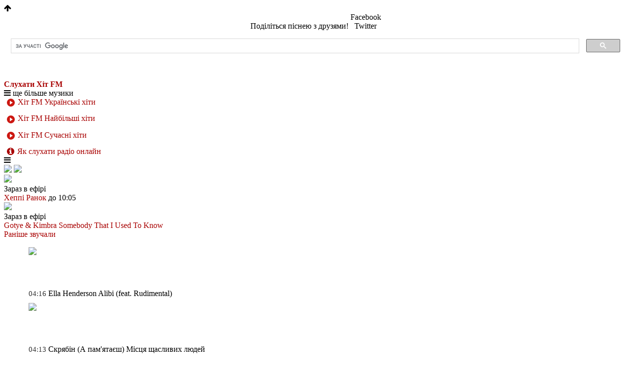

--- FILE ---
content_type: text/html; charset=UTF-8
request_url: https://www.hitfm.ua/music/1424-artem-pyvovarov-and-quest-pistols/
body_size: 12830
content:
<!DOCTYPE html>
<html lang="uk" xmlns:og="http://ogp.me/ns#">
<head>
    <meta http-equiv="content-type" content="text/html; charset=utf-8" />
    <title>Артем Пивоваров & Quest Pistols &mdash; слухати музику онлайн, дивитись кліпи &mdash; Хіт FM</title>

    
    <meta name="description" content="Відеокліпи на пісні, які виконує Артем Пивоваров & Quest Pistols." />
   
            <link rel="canonical" href="https://www.hitfm.ua/music/1424-artem-pyvovarov-and-quest-pistols/" />
    
            <meta id="viewport" name="viewport" content="user-scalable=1, initial-scale=1" media="min-device-width:730px">
        <meta name="apple-mobile-web-app-status-bar-style" content="black-translucent" />

    <!-- change chrome tabs color -->
    <meta name="theme-color" content="#E30613">

    
    

            <meta property="og:type" content="website" />
        <meta property="og:title" content="Артем Пивоваров & Quest Pistols &mdash; слухати музику онлайн, дивитись кліпи &mdash; Хіт FM" />
        <meta property="og:description" content="Відеокліпи на пісні, які виконує Артем Пивоваров & Quest Pistols." />
        <meta property="og:image" content="https://www.hitfm.ua/static/img/content/music/1424/1200x630.jpg" />
        <meta property="og:image:secure_url" content="https://www.hitfm.ua/static/img/content/music/1424/1200x630.jpg" />
        <meta property="og:image:width" content="1200" />
        <meta property="og:image:height" content="630" />
        <meta property="og:locale" content="uk_UA">
        <meta property="article:author" content="https://www.facebook.com/hitfm.ua" />
        <meta property="article:publisher" content="https://www.facebook.com/hitfm.ua" />
                    <meta property="og:url" content="https://www.hitfm.ua/music/1424-artem-pyvovarov-and-quest-pistols/" />
                <link rel="alternate" type="application/rss+xml" title="Хеппі Ранок на Хіт FM" href="https://www.hitfm.ua/podcast/podcast_ranok.xml" />

        <link rel="apple-touch-icon" href="/static/img/HitFM_App_avatar_300x300.webp" />
    <link href="https://www.hitfm.ua/static/css/style.css?r=1768616601" rel="stylesheet" media="all" />
            <link type="text/css" href="/static/js/ui/css/custom-theme/jquery-ui-1.8.7.custom.css" rel="stylesheet" />
    
    <link href="/static/css/style_minigame_bic.css" rel="stylesheet" media="all" />
    <link href="/static/css/smartbanner/jquery.smartbanner.css" rel="stylesheet" />
    <link href="/static/css/jquery.bxslider.min.css?v=2" rel="stylesheet" />
    <link rel="stylesheet" type="text/css" href="https://www.hitfm.ua/static/js/mlp/podcast.css">
    <link rel="stylesheet" href="https://cdnjs.cloudflare.com/ajax/libs/font-awesome/4.7.0/css/font-awesome.min.css">
    <!-- <link rel="stylesheet" type="text/css" href="/static/font-awesome/css/font-awesome.min.css"> -->

    <!-- <script src="https://kit.fontawesome.com/4f4e8acc32.js" crossorigin="anonymous"></script> -->
            <link rel="stylesheet" href="/static/poshytip/src/tip-violet/tip-violet.css" type="text/css" />

    <script src="/static/js/jquery-1.7.2.min.js"> </script>
    <script src="/static/js/jquery-ui-1.8.18.min.js" async> </script>
    <script src="/static/js/mobile_app.js?v=1" async> </script>
    <script src="/static/js/slideout.js"></script>
    <script src="/static/slimbox/jquery-slimbox.js"></script>

    
    
    <!-- Responsive design -->
    <link href="https://www.hitfm.ua/static/css/style_responsive.css?r=1768616601" rel="stylesheet" />
    <!-- Responsive design -->

            <link href="https://www.hitfm.ua/static/css/fix-desktop.css?v=3" rel="stylesheet">
    
    <link href="https://www.hitfm.ua/static/css/google_search.css?r=1768616601" rel="stylesheet" />
    
        <link rel="apple-touch-icon" sizes="57x57" href="https://www.hitfm.ua/static/img/fav-icon/apple-icon-57x57.png">
    <link rel="apple-touch-icon" sizes="60x60" href="https://www.hitfm.ua/static/img/fav-icon/apple-icon-60x60.png">
    <link rel="apple-touch-icon" sizes="72x72" href="https://www.hitfm.ua/static/img/fav-icon/apple-icon-72x72.png">
    <link rel="apple-touch-icon" sizes="76x76" href="https://www.hitfm.ua/static/img/fav-icon/apple-icon-76x76.png">
    <link rel="apple-touch-icon" sizes="114x114" href="https://www.hitfm.ua/static/img/fav-icon/apple-icon-114x114.png">
    <link rel="apple-touch-icon" sizes="120x120" href="https://www.hitfm.ua/static/img/fav-icon/apple-icon-120x120.png">
    <link rel="apple-touch-icon" sizes="144x144" href="https://www.hitfm.ua/static/img/fav-icon/apple-icon-144x144.png">
    <link rel="apple-touch-icon" sizes="152x152" href="https://www.hitfm.ua/static/img/fav-icon/apple-icon-152x152.png">
    <link rel="apple-touch-icon" sizes="180x180" href="https://www.hitfm.ua/static/img/fav-icon/apple-icon-180x180.png">
    <link rel="icon" type="image/png" sizes="192x192"  href="https://www.hitfm.ua/static/img/fav-icon/android-icon-192x192.png">
    <link rel="icon" type="image/png" sizes="96x96" href="https://www.hitfm.ua/static/img/fav-icon/favicon-96x96.png">
    <link rel="icon" href="/HitFM_favicon_16x16.ico?v=1768616601" type="image/x-icon"/>
    <link rel="manifest" href="https://www.hitfm.ua/static/img/fav-icon/manifest.json?v=5">
    <meta name="msapplication-TileColor" content="#ffffff">
    <meta name="msapplication-TileImage" content="https://www.hitfm.ua/static/img/fav-icon/ms-icon-144x144.png">
    <meta name="theme-color" content="#ffffff">
    
    
        <!-- Google Tag Manager -->
        <script>(function(w,d,s,l,i){w[l]=w[l]||[];w[l].push({'gtm.start':
                    new Date().getTime(),event:'gtm.js'});var f=d.getElementsByTagName(s)[0],
                j=d.createElement(s),dl=l!='dataLayer'?'&l='+l:'';j.async=true;j.src=
                'https://www.googletagmanager.com/gtm.js?id='+i+dl;f.parentNode.insertBefore(j,f);
            })(window,document,'script','dataLayer','GTM-WTSCJK5');</script>
        <!-- End Google Tag Manager -->
        <style>
            a, a span {
                color: #a80000;
                text-decoration: none;
            }
            @media only screen and (max-device-width: 500px){
                #admixer_a7ac91a737ad405eaea47adb55f9ab7c_zone_23499_sect_3130_site_2874{
                    display: block !important;
                }
            }
        </style>

        <script>
            (function() {
                var w = window,
                    d = document,
                    protocol =/https/i.test(w.location.protocol) ? 'https:' : 'http:',
                    aml = typeof admixerML !== 'undefined' ? admixerML : { };
                aml.fn = aml.fn || [];
                aml.invPath = aml.invPath || (protocol + '//inv-nets.admixer.net/');
                aml.cdnPath = aml.cdnPath || (protocol + '//cdn.admixer.net/');
                if (!w.admixerML)
                {
                    var lodash = document.createElement('script');
                    lodash.id = 'amlScript';
                    lodash.async = true;
                    lodash.type = 'text/javascript';
                    lodash.src = aml.cdnPath + 'scripts3/loader2.js';
                    var node = d.getElementsByTagName('script')[0];
                    node.parentNode.insertBefore(lodash, node);
                    w.admixerML = aml;
                }
            })();
        </script>

        
               
        
        <script>
            window.playerSlots = window.playerSlots || [];
            window.playerCdn = "//s1.v-player.net/player/experimental/";
            if (!window.BPlayer) {
                var bp = document.createElement("script");
                bp.type = "text/javascript";
                bp.async = true;
                bp.src = window.playerCdn + "html5player.js";
                document.head.appendChild(bp);
            }
        </script>
    
    
    <!-- Poster desktop 300x600 -->
    
       <script type='text/javascript'>
        (window.globalAmlAds = window.globalAmlAds || []).push(function() {
            globalAml.defineSlot({z: '7a74d491-4203-497e-9dd6-78dcf527c909', ph: 'admixer_7a74d4914203497e9dd678dcf527c909_zone_34478_sect_3130_site_2874', i: 'inv-nets', s:'8aa936cd-bee0-4139-a76c-ed66f0cba7a8', sender: 'admixer'});
            globalAml.singleRequest("admixer");});
        </script>
    

    <!-- Mobile desktop 300x600 -->
    
        <script type='text/javascript'>
        (window.globalAmlAds = window.globalAmlAds || []).push(function() {
            globalAml.defineSlot({z: '095cdc6d-26fe-425a-a7e6-1e504c99a5c4', ph: 'admixer_095cdc6d26fe425aa7e61e504c99a5c4_zone_34611_sect_3130_site_2874', i: 'inv-nets', s:'8aa936cd-bee0-4139-a76c-ed66f0cba7a8', sender: 'admixer'});
            globalAml.singleRequest("admixer");});
        </script>
    
</head>
<body>
<!-- Google Tag Manager (noscript) -->
<noscript><iframe src="https://www.googletagmanager.com/ns.html?id=GTM-WTSCJK5"
                  height="0" width="0" style="display:none;visibility:hidden"></iframe></noscript>
<!-- End Google Tag Manager (noscript) -->

    <script type='text/javascript'>
        admixerML.fn.push(function() {
            admixerML.defineSlot({z: 'a7ac91a7-37ad-405e-aea4-7adb55f9ab7c', ph: 'admixer_a7ac91a737ad405eaea47adb55f9ab7c_zone_23499_sect_3130_site_2874', i: 'inv-nets'});
            admixerML.singleRequest();
        });
    </script>

    <div id='admixer_a7ac91a737ad405eaea47adb55f9ab7c_zone_23499_sect_3130_site_2874' style="display: none"></div>
    <script type='text/javascript'>
        admixerML.fn.push(function() {
            admixerML.display('admixer_a7ac91a737ad405eaea47adb55f9ab7c_zone_23499_sect_3130_site_2874');
        });
    </script>


    <script type='text/javascript'>
        admixerML.fn.push(function() {
            admixerML.display('admixer_6691fa606bdc41ddaf50f51f60594fd9_zone_23438_sect_3130_site_2874');
        });
    </script>

<div class="scroll-top">
    <i class="fa fa-arrow-up"></i>
</div>
<div id="dropShadow" style="background-color: #000; z-index: 5;position: absolute; opacity: 0.6;"></div>

<div class="player-popup"></div>
<div class="player-content">
    <div class="player-y" >
        <div class="player-close"></div>
        <div align="center">
            <div id="player-title"></div>
        </div>

        <div id="player-y"></div>
        <div class="clear-hor-16"></div>
        <center class="popup-youtube-share">
            <span class="player-popuo_share-text">Поділіться піснею з друзями!</span>
            <span style="display:inline-block">

<link rel="stylesheet" href="/static/components/social-likes/social-likes_birman.css?v=2">
<script src="/static/components/social-likes/social-likes.min.js?v=1" async></script>


<div class="mobile-hide">
	<div class="social-likes social-likes_light">
	    <div class="facebook" title="Поділіться посиланням в Facebook">Facebook</div>
	    <div class="twitter" title="Поділіться посиланням в Твіттері" data-via="hitfm_ua">Twitter</div>
	    	</div>
</div>

<div class="mobile-show" style="display: none;">
	<div align="center">
		<div class="social-likes social-likes_light">
		    <div class="facebook" title="Поділіться посиланням в Facebook">Facebook</div>
		    <div class="twitter" title="Поділіться посиланням в Твіттері" data-via="hitfm_ua">Twitter</div>
		    		</div>
	</div>
</div></span>
        </center>
    </div>
</div>
<div class="login-popup">
    <div class="login-close"></div>
    <div id="login-content"></div>
</div>

<div class="search_block">
    <div id="popup"></div>
    
        <script>
            (function() {
                var cx = '006287918938372151592:9j51ioigvte';
                var gcse = document.createElement('script');
                gcse.type = 'text/javascript';
                gcse.async = true;
                gcse.src = 'https://cse.google.com/cse.js?cx=' + cx;
                var s = document.getElementsByTagName('script')[0];
                s.parentNode.insertBefore(gcse, s);
            })();
        </script>
        <gcse:search></gcse:search>
    
    <div class="close_1">
        <img src="https://www.hitfm.ua/static/img/close_hit.png" alt="">
    </div>
</div>
<div class="panel">
    <header>
                <div class="main-page">
            <div class="right-head-container">
                <div class="radio-player-container noselect listen">
                    <a href="https://play.tavr.media/hitfm/" target="_blank" class="efir-btn">
                        <div>
                        <span style="display: inline-block;">
                            <svg id="Слой_1" data-name="Слой 1" xmlns="https://www.w3.org/2000/svg" viewBox="0 0 224 224"><title>Play</title><path d="M150.17,38.42a112,112,0,1,0,112,112A112,112,0,0,0,150.17,38.42ZM121.86,205V95.75l81.94,54.62Z" transform="translate(-38.17 -38.42)"/></svg>
                        </span>
                        </div>
                        <div>
                            <span style="font-weight: bold!important;" class="play-title">Слухати Хіт FM</span>
                        </div>
                    </a>

                    <div class="chan-btn">
                        <span><i class="fa fa-bars"></i> ще більше музики</span>
                    </div>

                    <div class="chanels-container">
                        <div class="chanel-wrapper">
                            <a href="https://play.tavr.media/hitfm/ukr/" target="_blank" class="chanel-wrapper-item">
                                <span class="bold">
                                    <svg style="fill:#cc1711;width: 16px;vertical-align:middle;margin-left:6px;margin-right: 2px;" id="Слой_1" data-name="Слой 1" xmlns="https://www.w3.org/2000/svg" viewBox="0 0 224 224"><title>Play</title><path d="M150.17,38.42a112,112,0,1,0,112,112A112,112,0,0,0,150.17,38.42ZM121.86,205V95.75l81.94,54.62Z" transform="translate(-38.17 -38.42)"/></svg>
                                    Хіт FM Українські хіти
                                </span>
                                <div class="left" style="width: 250px; margin-left: 28px; text-align: left; color: #cc1711; font-weight:normal; margin-top: -3px; ">
                                    <i id="singerheader0"></i><i class="hyphen_ukr_left hp-none">&nbsp;</i><i id="songheader0"></i>
                                </div>
                            </a>

                            <a href="https://play.tavr.media/hitfm/best/" target="_blank" class="chanel-wrapper-item">
                                <span class="bold">
                                    <svg style="fill:#cc1711;width: 16px;vertical-align:middle;margin-left:6px;margin-right: 2px;" id="Слой_1" data-name="Слой 1" xmlns="https://www.w3.org/2000/svg" viewBox="0 0 224 224"><title>Play</title><path d="M150.17,38.42a112,112,0,1,0,112,112A112,112,0,0,0,150.17,38.42ZM121.86,205V95.75l81.94,54.62Z" transform="translate(-38.17 -38.42)"/></svg>
                                    Хіт FM Найбільші хіти
                                </span>
                                <div class="left" style="width: 250px; margin-left: 28px; text-align: left; color: #cc1711; font-weight:normal; margin-top: -3px; ">
                                    <i id="singerheader1" ></i><i class="hyphen_best_left hp-none">&nbsp;</i><i id="songheader1"></i>
                                </div>

                            </a>
                            <a href="https://play.tavr.media/hitfm/top/" target="_blank" class="chanel-wrapper-item">
                                <span class="bold">
                                    <svg style="fill:#cc1711;width: 16px;vertical-align:middle;margin-left:6px;margin-right: 2px;" id="Слой_1" data-name="Слой 1" xmlns="https://www.w3.org/2000/svg" viewBox="0 0 224 224"><title>Play</title><path d="M150.17,38.42a112,112,0,1,0,112,112A112,112,0,0,0,150.17,38.42ZM121.86,205V95.75l81.94,54.62Z" transform="translate(-38.17 -38.42)"/></svg>
                                    Хіт FM Сучасні хіти
                                </span>
                                <div class="left" style="width: 250px; margin-left: 28px; text-align: left; color: #cc1711; font-weight:normal; margin-top: -3px; ">
                                    <i id="singerheader2"></i><i class="hyphen_top_left hp-none">&nbsp;</i><i id="songheader2"></i>
                                </div>
                            </a>

                            <div class="chanel-wrapper-item">
                                <a href="/online/" target="_self"><i class="fa fa-info-circle fa-white" style="font-size: 17px; margin-left: 6px; float: left; margin-top: 0px; margin-right: 6px;"></i>Як слухати радіо онлайн</a>
                            </div>

                        </div>
                    </div>

                </div>
            </div>

            <div class="header-aligne">
                <div class="clear-hor-8"></div>
                <div id="hamburger-container" class="click-menu main_dark_color">
                    <i class="fa fa-bars"></i>
                </div>
                <a href="https://www.hitfm.ua" class="box-header-logo">
                                        <img id="logoMain" class="logoImage" src="/static/img/main/HitFM_logo.png">
                    <img class="sloganImage mobile-hide" src="/static/img/main/HitFM_slogan_new.png">
                </a>

                <div class="box-header-current-song mobile-hide">
                    <div class="box-current-song">
                     <div class="current-dj d-none">
                            <div><a class="current-dj-link" href="/programs/21-heppi-ranok/"><img id="cur-header-dj-photo" src="https://static.hitfm.ua/hitfm/img/header_programs/0/21/85x85.jpg"></a></div>
                            <div>
                                <div class="color-white mb-4-px">Зараз в ефірі</div>
                                <a class="current-dj-link" href="/programs/21-heppi-ranok/"><span id="cur-header-dj-title" class="current-title-dj">Хеппі Ранок</span></a>
                                <span id="cur-header-dj-time" class="end-time">до 10:05</span>
                            </div>
                        </div>
                        <div class="current-song ">

                            <div id="cover-song0">

                                                                                                <a href="https://www.hitfm.ua/music/1054-gotye-and-kimbra/2169-somebody-that-i-used-to-know/" target="_top">
                                                                            <img src="https://static.hitfm.ua/hitfm/img/cover/1054/500x500.jpg">
                                                                            </a>
                                                                        
                            </div>

                            <div class="current_song_title">
                                <div id="cur-dj-not-now" class="color-white mb-4-px">Зараз в ефірі</div>

                                <span id="singer0">

                                                                            <a class="bold m-width" href="https://www.hitfm.ua/music/1054-gotye-and-kimbra/" target="_top">Gotye & Kimbra</a>
                                    
                                </span>
                                <span id="song0">

                                                                            <a href="https://www.hitfm.ua/music/1054-gotye-and-kimbra/2169-somebody-that-i-used-to-know/" class="m-width" target="_top">Somebody That I Used To Know</a>
                                    
                                </span>

                                <div class="menu-block-li stl-absolute b-0">
                                    <span  class="earlier-songs-text">
                                        <a href="https://www.hitfm.ua/playlist/?utm_source=header&utm_medium=link&utm_campaign=playlist">Раніше звучали</a>
                                    </span>
                                    <div class="down_arrow"></div>
                                    <ul class="main-submenu earlier-songs-sub">
                                        <div style="padding: 10px; margin-top: -19px;">
                                                                                                                                                                                                                                            <div class="d-flex" style="padding-top: 10px;">
                                                        <div class="cover-song" id="cover-song1">
                                                                                                                            <img src="https://www.hitfm.ua/static/img/content/cover/1478/500x500.jpg">
                                                                                                                    </div>
                                                        <div class="d-flex flex-column" >
                                                            <span id="time1" class="time mb-1 fs-15">04:16</span>
                                                            <span id="singer1" class="bold">Ella Henderson</span>
                                                            <span id="song1" style="margin-top: 2px;">Alibi (feat. Rudimental)</span>
                                                        </div>
                                                    </div>
                                                                                                                                                                                                <div class="d-flex" style="padding-top: 10px;">
                                                        <div class="cover-song" id="cover-song2">
                                                                                                                            <img src="https://www.hitfm.ua/static/img/content/cover/1547/500x500.jpg">
                                                                                                                    </div>
                                                        <div class="d-flex flex-column" >
                                                            <span id="time2" class="time mb-1 fs-15">04:13</span>
                                                            <span id="singer2" class="bold">Скрябін</span>
                                                            <span id="song2" style="margin-top: 2px;">(А пам'ятаєш) Місця щасливих людей</span>
                                                        </div>
                                                    </div>
                                                                                                                                                                                                <div class="d-flex" style="padding-top: 10px;">
                                                        <div class="cover-song" id="cover-song3">
                                                                                                                            <img src="https://www.hitfm.ua/static/img/content/cover/1588/500x500.jpg">
                                                                                                                    </div>
                                                        <div class="d-flex flex-column" >
                                                            <span id="time3" class="time mb-1 fs-15">04:10</span>
                                                            <span id="singer3" class="bold">David Guetta, Teddy Swims, Tones And I</span>
                                                            <span id="song3" style="margin-top: 2px;">Gone Gone Gone</span>
                                                        </div>
                                                    </div>
                                                                                                                                        <span class="right" style="padding-bottom: 5px !important;">
                                                <a href="https://www.hitfm.ua/playlist/?utm_source=list&utm_medium=link&utm_campaign=playlist">⌚ ще раніше</a>
                                            </span>
                                        </div>
                                    </ul>
                                </div>

                            </div>
                        </div>
                    </div>
                </div>

                <a href="https://play.tavr.media/hitfm/" target="_blank" style="display: none" class="play-btn-header">
                    <div class="fa-container main_dark_color">
                        <i class="fa fa-play"></i>
                    </div>
                    <!-- /.fa-container -->
                </a>
                <!-- /.play-btn-header -->
                <div class="clear-hor"></div>
            </div>
        </div>

        <div class="d-mob header-mobile-slogan" style="display: none"><img src="/static/img/main/HitFM_slogan_mobile.png"></div>

    </header>

    <div class="mn_bg menu-sticky sticky mobile-hide">
        <div class="main-page">
            <div id="menu-block">
                <a href="/" class="logo-mini-fixed medium-hide">
                    <img src="/static/img/content/new_main/hitfm_menu_logo.png" style="margin-top: 7px;width: 74px;">
                </a>
                <a id="btn-listen-container" href="https://play.tavr.media/hitfm/" target="_blank" class="online-player-but-mini-fixed sprite sprite-listen_radio_btn_mini medium-hide" style="display: none" title="Слухати онлайн" width="115">
                    <div class="btn-listen" style="">
                        <img style="margin-right: 5px;" src="https://www.hitfm.ua/static/img/content/partner_logo/podcust_player/play_small_hit.png">
                        <span style="font-size: 19px;color: #df2721;font-weight: bold;">Слухати</span>
                    </div>
                </a>
                                <div id="headerMenu">

                    <div class="mobile-listen-btn" style="display: none">
                        <div class="menu-block-li">
                            <a href="https://play.tavr.media/hitfm/" target="_blank">
                                <div class="efir-btn" url="https://play.tavr.media/hitfm/">
                                    <div id="__btn-listen-container" class="online-player-but-mini-fixed sprite sprite-listen_radio_btn_mini" title="Слухати онлайн" width="115">
                                        <div class="btn-listen" style="">
                                                                                        <span url="https://play.tavr.media/hitfm/" style="display: inline-block;">
                                            <svg id="Слой_1" data-name="Слой 1" xmlns="https://www.w3.org/2000/svg" viewBox="0 0 224 224"><title>Play</title><path d="M150.17,38.42a112,112,0,1,0,112,112A112,112,0,0,0,150.17,38.42ZM121.86,205V95.75l81.94,54.62Z" transform="translate(-38.17 -38.42)"/></svg>
                                        </span>
                                            <span style="font-size: 22px;color: #df2721 !important;font-weight: bold;">Слухати Хіт FM</span>
                                        </div>
                                    </div>
                                </div>
                            </a>
                        </div>
                    </div>

                     

                    <div onclick="javascript:location.href='https://www.hitfm.ua/ranok/'" class="menu-block-li ">
                        <a href="https://www.hitfm.ua/ranok/"  class="d-mob-none">
                            Хеппі Ранок
                        </a>
                        <div class="d-mob mobile-li-main" style="display: none;">Хеппі Ранок</div>
                                            </div>

                    <div onclick="javascript:location.href='https://www.hitfm.ua/playlist/'" class="menu-block-li menu-select menu-sub-mobile main_dark_color">
                        <a href="https://www.hitfm.ua/playlist/" style="cursor:pointer;" class="d-mob-none">Музика</a>
                        <div class="d-mob mobile-li-main" style="display: none;">Музика</div>
                        <div class="down_arrow"></div>
                        <ul style="margin-left: 89px; width: 155px; display:none;" class="main-submenu">
                            <li><a href="/playlist/">Яка це була пісня?</a></li>
                            <li><a href="/music/">Музика Хіт FM</a></li>
                            <li><a href="/afisha/">Афіша</a></li>
                                                        <li><a href="/video/">Хітове відео</a></li>
                        </ul>
                    </div>
                    <div onclick="javascript:location.href='https://www.hitfm.ua/actions/'" class="menu-block-li d-mob-none ">
                        <a href="https://www.hitfm.ua/actions/" class="header_menu_actions d-mob-none">Акції
                                                    </a>
                        
                                            </div>

                    <div onclick="javascript:location.href='https://www.hitfm.ua/actions/'" class="menu-block-li  d-mob" style="display:none;">
                        <a href="https://www.hitfm.ua/actions/">Акції</a>
                    </div>

                    <div onclick="javascript:location.href='https://www.hitfm.ua/fanzona/'" class="menu-block-li ">
                        <a href="/fanzona/" class="d-mob-none">Фан-зона
                                                                                                            </a>
                        <div class="d-mob mobile-li-main" style="display: none;">Фан-зона</div>
                                                    <div class="down_arrow" style="margin-left: 6px;"></div>
                            <ul class="main-submenu" style="margin-left: 88px;width: 150px; ">
                                                                    <li>
                                                                                    <a href="/fanzona/761-roxolana/">
                                                                                                ROXOLANA
                                            </a>
                                    </li>
                                                                    <li>
                                                                                    <a href="/fanzona/758-tonia-matviienko/">
                                                                                                Тоня Матвієнко
                                            </a>
                                    </li>
                                                                    <li>
                                                                                    <a href="/fanzona/756-fan-zona-khit-fm-nash-vidbir/">
                                                                                                Фан-зона Хіт FM. Наш відбір
                                            </a>
                                    </li>
                                                                    <li>
                                                                                    <a href="/fanzona/754-fan-zona-novorichna/">
                                                                                                Фан-зона Новорічна
                                            </a>
                                    </li>
                                                                    <li>
                                                                                    <a href="/fanzona/752-wellboy/">
                                                                                                WELLBOY
                                            </a>
                                    </li>
                                                                <li>
                                    <a href="/fanzona/">
                                        Всі випуски
                                    </a>
                                </li>
                            </ul>
                                            </div>

                    <div onclick="javascript:location.href='https://www.hitfm.ua/12/'" class="osadchaPadding menu-block-li ">
                        <a href="https://www.hitfm.ua/12/">Хітова Дюжина</a>
                    </div>


                    <div onclick="javascript:location.href='https://www.hitfm.ua/about/'" class="menu-block-li ">
                        <a href="https://www.hitfm.ua/about/"  class="d-mob-none">Про радіо</a>
                        <div class="d-mob mobile-li-main" style="display: none;">Про радіо</div>
                        <div class="down_arrow"></div>
                        <ul class="main-submenu" style="z-index: 6500;margin-left: 88px; width: 165px; ">
                            <li><a href="/about/">Міста і частоти</a></li>
                            <li><a href="/online/" style="font-size: 11px;">Як слухати онлайн</a></li>
                            <li><a href="/programs/">Програми</a></li>
                            <li><a href="/info/" data-ride="music">Лайфстайл</a></li>
                            <li><a href="/dj/">Ведучі</a></li>
                            <li><a href="/about/team/">Працівники</a></li>
                            <li><a href="/about/logo/">Лого</a></li>
                            <li><a href="/about/contacts/">Контакти</a></li>
                            <li><a href="/help/">Потрібна допомога</a></li>
                                                        <li><a href="/feedback/">Написати нам</a></li>
                        </ul>
                    </div>
                    <div onclick="javascript:location.href='https://www.hitfm.ua/reklama/'" class="medium-show menu-block-li">
                        <a href="https://www.hitfm.ua/reklama/" >Замовити рекламу</a>
                    </div>
                </div>
            </div>
        </div>
    </div>

        
    <div class="clear"></div>
    <a href="https://www.hitfm.ua/playlist/?utm_source=mobile&utm_medium=link&utm_campaign=playlist" class="efir d-mob new-radio main_dark_color" style="display: none">
        <div style="display: flex">
            <div class="mr-mob-10-px fs-25-px">🔊</div>
            <div class="box-mobile-song" style="justify-content: center">
                               <span href="" class="mobile-song"><b>Gotye & Kimbra</b> &mdash; Somebody That I Used To Know</span>
            </div>
        </div>
    </a>

    
    <div class="main-page no-padding">
        <div class="clear"></div>
                
        
                            <div class="mob-clear-hor-8"></div>
                <div id="wrapper" style="background: #fff;"></div>
	</div>
<div class="submenu main_dark_color">
    <div class="main-page">
    <div class="test" style="width: 805px; height: 31px; display: flex;
        justify-content: space-between;margin: 0 auto;">
                    <a href="https://www.hitfm.ua/playlist/" class="left first-menu">Яка це була пісня?</a>
        
                    <div class="left" id="submenu-active">
                <a href="https://www.hitfm.ua/music/" class="left">Музика Хіт FM</a>

            </div>

        
                    <a href="https://www.hitfm.ua/afisha/" class="left">Афіша</a>
        
                    <a href="https://www.hitfm.ua/video/" class="left">Хітове відео</a>
            </div>
    </div>
</div>

<!-- donate page --><div class="main-page">
	<div id="wrapper">
		
<div class="d-flex">
	<div id="center-page">

	<link rel="stylesheet" href="https://hitfm.ua/static/css/music/music.css?v=1768616601">

<script type="text/javascript" src="https://swfobject.googlecode.com/svn/tags/rc3/swfobject/src/swfobject.js"></script>
<link rel="stylesheet" type="text/css" href="/static/slimbox/jquery-slimbox.css" />
<script type="text/javascript">
    $(function(){
        
                var songsFound = [{"absnum":"3219","singer":"\u0410\u0440\u0442\u0435\u043c \u041f\u0438\u0432\u043e\u0432\u0430\u0440\u043e\u0432 & Quest Pistols","singer_id":"1424","title":"\u041e\u0447\u0456","trans":"ochi","video":"YXHFciW4eys","songPath":false}];
                

    $('.play-button-found').click(function(e){
        idf = e.currentTarget.id;
        for (i in songsFound){
            if (i == idf){
                var fpath = songsFound[i]['songPath'];
            }
        }
        $('#' + idf + '-fplayer').css('display', 'block');
        $('.player').flash().remove();

        $('#' + idf + '-fplayer').flash({
            swf:'https://www.hitfm.ua/static/player.swf',
            width: 205,
            height: 26,
            flashvars: {path: fpath}
            //flashvars: {path:"https://www.hitfm.ua/static/mp3/"+ id.match(/\d+/) + '.mp3'}
        });

    });

});


function onYouTubePlayerReady(playerId) {
    var player = document.getElementById(playerId);
    player.playVideo();
}

</script>




<div class="medium-show" style="display: none; margin: 2px 0 10px 0;">
    </div>
<div class="caption-block mb-4-px">
    <h1>Артем Пивоваров & Quest Pistols</h1>
</div>
<div id="artist_head">
    <div class="left" style="margin-right: 8px;">
                    <a style="display: block; width: 256px; height: 137px;" href="https://www.hitfm.ua/static/img/content/music/1424/1200x630.jpg" rel="lightbox-gallery33">
                <img src="https://www.hitfm.ua/static/img/content/music/1424/400x210.jpg" alt="" class="artist_profile_img">
            </a>
            </div>

    <div class="left artist_social_pages">
        <div class="osadcha-indents">
                                                                                    
            
            
                                                                <br /> <br />
                   </div>
    </div>
 </div>
<div class="player" id="-fplayer" style="margin-left:0px;"></div>

<div class="clear-hor-16 d-mob-none"></div>


    <style>
        .current_song_title {
            bottom: 2px;
        }
        @media (max-width: 768px) {
            .current_song_title {
                bottom: 5px;
            }
        }
        .social-likes{
            min-height: 38px !important;
            margin: 0 !important;

        }
    </style>

<div id="artists_list" class="list__box grid__1_2">
                                        <div class="position-relative">
                
                                    <a href="/music/1424-artem-pyvovarov-and-quest-pistols/3219-ochi/" class="lh-0 d-md-block">
                        <img class="artist_list_img w-100 position-relative" style="height: auto;z-index: 2;" src="https://img.youtube.com/vi/YXHFciW4eys/mqdefault.jpg">
                        <div class="lh-25 position-relative title_moz">
                            <span class="list__title position-relative" style="z-index: 1;">Очі</span>
                        </div>
                    </a>
                                </div>
                                                        </div>
<div class="clear-hor-8"></div>

	</div>

	<div id="right-page">
		
    <style>
        .rightSongWidth {
            width: 150px;
            margin-right: 30px;
        }

        #right-page {
            top: -289px!important;
        }
        #songsListRight > div:first-child {
            padding-top: 1px !important;
        }
        #songsListRight > div:last-child {
            padding-bottom: 0!important;
        }
        #songsListRight > div:not(:last-child) {
            border-bottom: 1px solid #46434e;
        }
        #songsListRight img {
            width: 85px;
            height: 85px;
            border-radius: 5px;
            object-fit: cover;
        }
        .cover-song {
            height: 85px;
        }
        #songsListRight .flex-column>div {
            padding: initial!important;
            background: initial!important;
        }
        .time {
            padding: initial;
            position: initial;
            background: initial;
            color: #313131;
        }
        .py-10-px {
            padding-top: 10px;
            padding-bottom: 10px;
        }
        .pl-2, .px-2 {
            padding-left: .5rem !important;
        }
        .mb-1, .my-1 {
            margin-bottom: .25rem !important;
        }
        .fs-15 {
            font-size: 15px;
        }

        @media screen and (max-width: 730px) {
            .right_title_onair {
                float: left;
                margin-left: 30px;
            }
        }
        .right_title_onair {
            float: left;
            display: block;
            background: #df2721;
            margin-top: -21px;
            height: 21px;
        }
        .ap-new-ico {
            background: url('/static/img/content/partner_logo/gp_btn.png');
            width: 118px;
            height: 40px;
            max-width: 118px;
            max-height: 40px;
            margin-right: 4px;
        }
        .and-new-ico {
            background: url('/static/img/content/partner_logo/as_btn.png');
            width: 118px;
            height: 40px;
            max-width: 118px;
            max-height: 40px;
        }
        .social-icon {
            max-width: 57px;
            max-height: 57px;
            min-width: 57px;
            min-height: 57px;
            width: 13vw;
            height: 13vw;
            background-size: 100% auto !important;
            background-repeat: no-repeat !important;
        }
        .social-icon.fb-ico {
            background: url('/static/img/content/partner_logo/fb_icon.png');
        }
        .social-icon.inst-ico {
            background: url('/static/img/content/partner_logo/insta_icon.png');
        }
        /*.social-icon.youtube-ico {*/
        /*background: url('/static/img/content/partner_logo/yt_icon.png');*/
        /*}*/
        /*.social-icon.tin-ico {*/
        /*background: url('/static/img/content/partner_logo/ti_icon.png');*/
        /*}*/
        .rightSongWidth {
            color: #fff;
        }
        .social-icon.viber{
            background: url('/static/img/content/partner_logo/viber_icon.png');
        }
        .social-icon.telegram{
            background: url('/static/img/content/partner_logo/telegram.png');
        }
        .blink {
            animation-name: blinker;
            animation-iteration-count: infinite;
            animation-timing-function: cubic-bezier(1.0,0,0,1.0);
            animation-duration: 2s;
            -webkit-animation-name: blinker;
            -webkit-animation-iteration-count: infinite;
            -webkit-animation-timing-function: cubic-bezier(1.0,0,0,1.0);
            -webkit-animation-duration: 2s;
        }

        @keyframes blinker {
            from { opacity: 1.0; }
            to { opacity: 0.0; }
        }

        @-webkit-keyframes blinker {
            from { opacity: 1.0; }
            to { opacity: 0.0; }
        }
        .webcam-btn .fas {    font-style: normal;    font-family: fontawesome, sans-serif !important;color: #df2721; margin-top: 7px;
            font-size: 19px;}
        .webcam-btn .fa-video:before {content: "\f03d";}
    </style>

<div class="right-wrapper h-100">
    <div class="webcamera">
                                                                    </div>

    <div class="sticky-right-box">
                                    <h3 class="fs-19 bold banner-titile">👇 Зверніть увагу</h3>
                <div class="banner mobile-hide">
                                <div class="" style="width: 300px;height: auto;">
        
            <div id='admixer_7a74d4914203497e9dd678dcf527c909_zone_34478_sect_3130_site_2874' data-sender='admixer'></div>
            <script type='text/javascript'>
                (window.globalAmlAds = window.globalAmlAds || []).push(function() {
                    globalAml.display('admixer_7a74d4914203497e9dd678dcf527c909_zone_34478_sect_3130_site_2874');
                });
            </script>
        
        </div>
                    </div>
                            <div>
                            <a href="/help/" class="help"><h3 class="in_mobile_title fs-19 bold">Потрібна допомога</h3></a>
            
            <div class="connect_to_hit pt-13-px">
                <h3 id="soc-block" class="fs-19 bold">👍 Приєднуйтесь до Хіт FM!</h3>
                <div class="soc-icon-width rightBlock">
                    <a href="https://www.facebook.com/hitfm.ua" target="_blank" class="icon-social-facebook">
                        <img src="/static/img/social/footer/Fb_icon_270x270.png" alt="">
                    </a>
                    <a href="https://instagram.com/hitfm_ua/" target="_blank" class="icon-social-instagram">
                        <img src="/static/img/social/footer/Insta_icon_270x270.png" alt="">
                    </a>
                    <a href="https://www.tiktok.com/@hitfm.ua" target="_blank" class="icon-social-tiktok">
                        <img src="/static/img/social/footer/TikTok_270x270.png" alt="">
                    </a>
                    <a href="https://vb.me/hitfm" target="_blank" class="icon-social-viber">
                        <img src="/static/img/social/footer/Viber_icon_270x270.png" alt="">
                    </a>
                    <a href="https://www.youtube.com/channel/UCqsoivTCmYi5oei-E2JVonw" target="_blank" class="icon-social-youtube">
                        <img src="/static/img/social/footer/Youtube_icon_270x270.png" alt="">
                    </a>
                    <a href="https://www.threads.com/@hitfm_ua" target="_blank" class="icon-social-treads">
                        <img src="/static/img/social/footer/treads_icon_270x270.png" alt="">
                    </a>
                </div>
            </div>
            <div class="in_mobile pt-13-px">
                <h3 class="in_mobile_title fs-19 bold">📱 Слухайте зі смартфона</h3>
                <div class="soc-icon-width rightBlock">
                    <a href="https://radioplayer.ua/app/" class="mobile-button-radioplayer" target="_blank"><img src="/static/img/social_icons/RP_sign.png"><div>RadioPlayer</div></a>
                </div>
            </div>

            <div class="in_mobile pt-13-px">
                <h3 class="in_mobile_title fs-19 bold">🎫 Купуйте квитки онлайн</h3>
                <div class="rightBlock" style="margin: 6px 0 21px 0;">
                    <a href="https://ticketsbox.com/" target="_blank"><img src="/static/img/social_icons/tb_btn.png"></a>
                </div>
            </div>

            
        </div>
    </div>
</div>	</div>
</div>

<div class="clear"></div>
</div>
</div>
<div id="footer">
    <div class="main-page footer">
        <div class="mobile-footer" style="display: none">
                            <a href="/help/" class="footer-mobile-charity"><b>Потрібна допомога</b></a>
                        <div class="bottom-links" style="margin: 0 10px;">
                <h3 class="channel-centre-title">👍 Приєднуйтесь до Хіт FM!</h3>
                <div class="soc-icon-width" style="background: none">
                    <a href="https://www.facebook.com/hitfm.ua" target="_blank" class="facebook">
                        <img src="/static/img/social/footer/Fb_icon_270x270.png" alt="facebook">
                    </a>
                    <a href="https://instagram.com/hitfm_ua" target="_blank" class="instagram">
                        <img src="/static/img/social/footer/Insta_icon_270x270.png" alt="instagram">
                    </a>
                    <a href="https://www.tiktok.com/@hitfm.ua" target="_blank" class="tiktok">
                        <img src="/static/img/social/footer/TikTok_270x270.png" alt="tiktok">
                    </a>
                    <a href="https://vb.me/hitfm" target="_blank" class="viber">
                        <img src="/static/img/social/footer/Viber_icon_270x270.png" alt="" target="_blank">
                    </a>
                    <a href="https://www.youtube.com/channel/UCqsoivTCmYi5oei-E2JVonw" target="_blank" class="youtube">
                        <img src="/static/img/social/footer/Youtube_icon_270x270.png" alt="youtube" target="_blank">
                    </a>
                    <a href="https://www.threads.com/@hitfm_ua" target="_blank" class="treads">
                        <img src="/static/img/social/footer/treads_icon_270x270.png" alt="treads">
                    </a>
                                    </div>
                <h3 class="channel-centre-title">📱 Слухайте зі смартфона</h3>
                <div class="soc-icon-width-app">
                    <a href="https://radioplayer.ua/app/" class="mobile-button-radioplayer" target="_blank"><img src="/static/img/social_icons/RP_sign.png"><div>RadioPlayer</div></a>
                </div>
                <h3 class="channel-centre-title">🎫 Купуйте квитки онлайн</h3>
                <div class="ticketsbox-mb-btn">
                    <a href="https://ticketsbox.com/" target="_blank"><img src="/static/img/social_icons/tb_btn.png" style="padding-top: 2px;"></a>
                </div>
            </div>
        </div>


                                                                                                
        
        <div align="center" class="medium-hide">
            <div class="footer-container">
                <a style="text-decoration: none;" href="https://www.tavrmedia.ua/" target="_blank">
                    <img src="/static/img/footer-img/tavr_partner.png" alt="ТАВР МЕДІА" class="footer-partner"/>
                </a>
                <a style="text-decoration: none;" href="https://radioplayer.ua/" target="_blank">
                    <img src="/static/img/footer-img/rp_footer_icon.png" alt="Мобільний додаток RadioPlayer" class="footer-partner"/>
                </a>
                                <a href="https://www.radioroks.ua/" target="_blank">
                    <img src="/static/img/footer-img/roks_partner.png" alt="Radio ROKS" class="footer-partner">
                </a>
                <a style="text-decoration: none;" href="https://www.kissfm.ua/" target="_blank">
                    <img src="/static/img/footer-img/kiss_partner.png" alt="Kiss FM" class="footer-partner"/>
                </a>
                <a style="text-decoration: none;" href="https://www.melodiafm.ua/" target="_blank">
                    <img src="/static/img/footer-img/melodia_partner.png" alt="Мелодія FM" class="footer-partner"/>
                </a>
                <a style="text-decoration: none;" href="https://www.radiorelax.ua/" target="_blank">
                    <img src="/static/img/footer-img/relax_partner.png" alt="Radio Relax" class="footer-partner"/>
                </a>
                <a style="text-decoration: none;" href="https://www.nasheradio.ua/" target="_blank">
                    <img src="/static/img/footer-img/nasheradio_partner.png" alt="Наше Радіо" class="footer-partner"/>
                </a>
                <a style="text-decoration: none;" href="https://www.radiojazz.ua/" target="_blank">
                    <img src="/static/img/footer-img/radiojazz_partner.png" alt="Radio JAZZ" class="footer-partner"/>
                </a>
                <a style="text-decoration: none;" href="https://www.classicradio.ua/" target="_blank">
                    <img src="/static/img/footer-img/classic_partner.png" alt="Classic Radio" class="footer-partner"/>
                </a>
                <a style="text-decoration: none;" href="https://www.radiobayraktar.ua/" target="_blank">
                    <img src="/static/img/footer-img/radiobayraktar_partner.png" alt="Радіо БАЙРАКТАР" class="footer-partner"/>
                </a>
                                <a style="text-decoration: none;" href="https://m1.tv/" target="_blank">
                    <img src="/static/img/footer-img/m1_partner.png" alt="M1" class="footer-partner"/>
                </a>
                <a style="text-decoration: none;" href="https://m2.tv/" target="_blank">
                    <img src="/static/img/footer-img/m2_partner.png" alt="M2" class="footer-partner"/>
                </a>
                                <a style="text-decoration: none;" href="https://ticketsbox.com/" target="_blank" title="Купити квитки на концерт">
                    <img src="/static/img/footer-img/ticketbox_hitfm.png" alt="Купити квитки на концерт" class="footer-partner"/>
                </a>
                <a style="text-decoration: none;" href="https://dity.help/" target="_blank" title="ДІТИ ХЕЛП">
                    <img src="/static/img/footer-img/DityHelp_logo_white.png" alt="ДІТИ ХЕЛП" class="footer-partner"/>
                </a>
            </div>
                    </div>
    </div>
    <div class="main-page">
    </div>
</div>
        
        <style type="text/css">
            body {
                background-attachment: fixed !important;
                /*background-color: #ffffff;*/
            // background-color: #3aace8;
            }
            /*****old****/
            /*#wrapper {*/
            /*background-color: #fff;*/
            /*margin: 0 -13px 0 -15px;*/
            /*}*/
            header {
                background: none;
            }
            @media screen and (max-width: 730px){
                body{
                    background-color: #fff !important;
                }
            }
        </style>
    
    
    <script type='text/javascript'>
        admixerML.fn.push(function() {
            admixerML.defineSlot({z: '6691fa60-6bdc-41dd-af50-f51f60594fd9', ph: 'admixer_6691fa606bdc41ddaf50f51f60594fd9_zone_23438_sect_3130_site_2874', i: 'inv-nets'});
            admixerML.singleRequest();
        });
    </script>
    <div id='admixer_6691fa606bdc41ddaf50f51f60594fd9_zone_23438_sect_3130_site_2874'></div>
    <script type='text/javascript'>
        admixerML.fn.push(function() {
            admixerML.display('admixer_6691fa606bdc41ddaf50f51f60594fd9_zone_23438_sect_3130_site_2874');
        });
    </script>

    

    <script>
        $(document).ready(function(){
        var isMobile = {
            Android: function() {
                return navigator.userAgent.match(/Android/i);
            },
            BlackBerry: function() {
                return navigator.userAgent.match(/BlackBerry/i);
            },
            iOS: function() {
                return navigator.userAgent.match(/iPhone|iPad|iPod/i);
            },
            Opera: function() {
                return navigator.userAgent.match(/Opera Mini/i);
            },
            Windows: function() {
                return navigator.userAgent.match(/IEMobile/i);
            },
            Mobile: function() {
                return navigator.userAgent.match(/Mobile/i);
            },
            any: function() {
                return (isMobile.Android() || isMobile.BlackBerry() || isMobile.iOS() || isMobile.Opera() || isMobile.Windows() || isMobile.Mobile());
            }
        };

        if(isMobile.any()){
            $('#admixer_async_721666857').css('display','none');
        }
        });
    </script>

<script src="/static/js/jquery.swfobject.1-1-1.min.js"></script>
<script src="/static/js/jquery.poshytip.min.js"></script>
<script src="/static/js/jquery.cookie.js"></script>
<script src="/static/js/jquery.bxslider.min.js"></script>
<script src="https://www.google.com/jsapi"></script>

<script type="text/javascript" src="/static/js/updater_dev.js?v=1768616601"></script>
<script src="/static/js/all.js?r=1768616601"></script>
<script type="text/javascript" src="/static/js/responsive.js?r=1768616601" media="only screen and (max-device-width:730px)"></script>
<script src="/static/js/device.min.js"></script>
	


	<script>

        var goo = device.android();
        if (goo == true){
          //  console.log(goo + ' ok ipad');
            $('.ios-url').attr('href', 'viber://chat?number=380670094964');
		}else{
           // console.log(goo + ' no ipad');
            $('.ios-url').attr('href', 'viber://chat?number=+380670094964');
		}

	</script>
<script>
Updater.update_main();
UpdaterHeader.update();
</script>


<!-- admixer adv start catfish -->
<!-- банер розтяжка, низ, весь екран -->
<div class="d-mob-none">
    
        <script type='text/javascript'>
            (window.globalAmlAds = window.globalAmlAds || []).push(function() {
            globalAml.defineSlot({z: '00aab5d8-d631-49ea-a30c-17ac7f7150c2', ph: 'admixer_00aab5d8d63149eaa30c17ac7f7150c2_zone_19175_sect_3130_site_2874', i: 'inv-nets', s:'8aa936cd-bee0-4139-a76c-ed66f0cba7a8', sender: 'admixer'});
            globalAml.singleRequest("admixer");});
        </script>
        <div id='admixer_00aab5d8d63149eaa30c17ac7f7150c2_zone_19175_sect_3130_site_2874' data-sender='admixer' class="catfish"></div>
        <script type='text/javascript'>
            (window.globalAmlAds = window.globalAmlAds || []).push(function() {
            globalAml.display('admixer_00aab5d8d63149eaa30c17ac7f7150c2_zone_19175_sect_3130_site_2874');
            });
        </script>

        <style type="text/css">
            .catfish {
                width: 100% !important;
            }
        </style>
    
</div>
<!-- /admixer adv end -->



    <style>
        * [style="width: 0px; height: 0px;"] {display:none;}
    </style>

    <script type="text/javascript" src="https://www.hitfm.ua/static/js/a_player.js?v=3"></script>
        
    <template id="player-template_small">
        <player-wrapper media-placeholder bp-attach-shadow always-active>
            <link rel="stylesheet" type="text/css" href="/static/css/a_player/simple.css">
            <link rel="stylesheet" type="text/css" href="/static/css/a_player/audio-mini-content.css">
            <style>
                svg {
                    display: none;
                }
                audio-frequency-view {
                    position: absolute;
                    width: 100%;
                    height: 100%;
                    z-index: 1;
                    top: 0;
                    left: 0;
                }
            </style>
            <audio-frequency-view graph-color="rgba(255, 255, 255, 0.25)" graph-count="100"></audio-frequency-view>
            <div class="group left " style="--width:42px;">
                <div class="play-pause-wrapper">
                    <play-pause class="play-pause" play-pause-state="pause">
                        <svg xmlns="https://www.w3.org/2000/svg" class="play" data-name="Слой 1" viewBox="0 0 224 224"
                             style="fill: rgb(255, 255, 255); stroke: rgb(255, 255, 255); "><title>Play</title>
                            <path d="M150.17,38.42a112,112,0,1,0,112,112A112,112,0,0,0,150.17,38.42ZM121.86,205V95.75l81.94,54.62Z"
                                  transform="translate(-38.17 -38.42)"></path>
                        </svg>
                        <svg xmlns="https://www.w3.org/2000/svg" class="pause" data-name="Слой 1" viewBox="0 0 224 224"
                             style="fill: rgb(255, 255, 255); stroke: rgb(255, 255, 255);"><title>Pause</title>
                            <path d="M150,38A112,112,0,1,0,262,150,112,112,0,0,0,150,38ZM139,197H109V103h30Zm52,0H161V103h30Z"
                                  transform="translate(-38 -38)"></path>
                        </svg>
                    </play-pause>
                </div>
            </div>
            <div class="group left " style="--width:67%;">
                <div class="progress-wrapper">
                    <div class="progress fill">
                        <bp-progress-view class="progress-current" by-media-stream></bp-progress-view>
                        <bp-progress-view class="progress-draggable" change-progress drag-by-x by-media-stream
                                          draggable></bp-progress-view>
                    </div>
                </div>
            </div>
            <div class="group left " style="--width:30px;">
                <bp-sound class="mute-unmute">
                    <svg class="sound-on" version="1.1" viewBox="0 0 200 200" xml:space="preserve">
                            <path d="M122.2,2.6v22.9c32.1,9.6,55.6,39.3,55.6,74.5s-23.4,64.9-55.6,74.5v22.9c44.5-10.1,77.8-49.8,77.8-97.4S166.7,12.7,122.2,2.6z"></path>
                        <path d="M150,100c0-19.6-11.3-36.6-27.8-44.7v89.5C138.7,136.6,150,119.6,150,100z"></path>
                        <path d="M0,66.7v66.6h44.4l55.6,55.6V11.1L44.4,66.7H0z"></path>
                        </svg>
                    <svg class="sound-off" version="1.1" viewBox="0 0 200 200" xml:space="preserve">
                        <path d="M150,100c0-19.6-11.3-36.6-27.8-44.7v24.6l27.3,27.3C149.8,104.8,150,102.4,150,100z M177.8,100c0,10.4-2.3,20.3-6,29.3
            	l16.8,16.8c7.2-13.8,11.4-29.5,11.4-46.2c0-47.6-33.3-87.3-77.8-97.4v22.9C154.3,35.1,177.8,64.8,177.8,100z M100,11.1L76.8,34.3
            	L100,57.6V11.1z M14.2,0L0,14.2l52.5,52.5H0v66.7h44.4L100,189v-74.7l47.3,47.3c-7.4,5.7-15.8,10.3-25.1,13.1v22.9
            	c15.3-3.5,29.2-10.5,40.9-20.1l22.7,22.6l14.2-14.2l-100-100L14.2,0z"></path>
                        </svg>
                </bp-sound>
            </div>
            <div class="group left " style="--width:33%;">
                <div class="progress-wrapper">
                    <div class="volume fill">
                        <!--                    <div class="volume">-->
                        <bp-progress-view class="progress-current" by-media-volume></bp-progress-view>
                        <bp-progress-view class="progress-draggable" change-volume by-media-volume drag-by-x
                                          draggable></bp-progress-view>
                    </div>
                </div>
            </div>

        </player-wrapper>
    </template>
    <template id="ads-player-template_small">
        <player-wrapper media-placeholder bp-attach-shadow always-active>
            <link rel="stylesheet" type="text/css" href="/static/css/a_player/simple.css">
            <link rel="stylesheet" type="text/css" href="/static/css/a_player/audio-mini-content.css">
            <style>
                svg {
                    display: none;
                }
            </style>
            <div class="group left " style="--width:60px;">
                <div class="play-pause-wrapper">
                    <play-pause class="play-pause" play-pause-state="pause">
                        <svg xmlns="https://www.w3.org/2000/svg" class="play" data-name="Слой 1" viewBox="0 0 224 224"
                             style="fill: rgb(255, 255, 255); stroke: rgb(255, 255, 255); "><title>Play</title>
                            <path d="M150.17,38.42a112,112,0,1,0,112,112A112,112,0,0,0,150.17,38.42ZM121.86,205V95.75l81.94,54.62Z"
                                  transform="translate(-38.17 -38.42)"></path>
                        </svg>
                        <svg xmlns="https://www.w3.org/2000/svg" class="pause" data-name="Слой 1" viewBox="0 0 224 224"
                             style="fill: rgb(255, 255, 255); stroke: rgb(255, 255, 255);"><title>Pause</title>
                            <path d="M150,38A112,112,0,1,0,262,150,112,112,0,0,0,150,38ZM139,197H109V103h30Zm52,0H161V103h30Z"
                                  transform="translate(-38 -38)"></path>
                        </svg>
                    </play-pause>
                </div>
            </div>
            <div class="group left " style="--width:70%;">
                <div class="progress-wrapper">
                    <div class="progress fill">
                        <bp-progress-view class="progress-current" by-media-stream></bp-progress-view>
                        <bp-progress-view class="progress-draggable" change-progress drag-by-x by-media-stream
                                          draggable></bp-progress-view>
                    </div>
                </div>
                <div class="skip">
                    <bp-skip class="bp-skip"></bp-skip>
                </div>
                <div class="goto">
                    <bp-go-to class="click"></bp-go-to>
                </div>
            </div>
            <div class="group left " style="--width:60px;">
                <bp-sound class="mute-unmute">
                    <svg class="sound-on" version="1.1" viewBox="0 0 200 200" xml:space="preserve">
                            <path d="M122.2,2.6v22.9c32.1,9.6,55.6,39.3,55.6,74.5s-23.4,64.9-55.6,74.5v22.9c44.5-10.1,77.8-49.8,77.8-97.4S166.7,12.7,122.2,2.6z"></path>
                        <path d="M150,100c0-19.6-11.3-36.6-27.8-44.7v89.5C138.7,136.6,150,119.6,150,100z"></path>
                        <path d="M0,66.7v66.6h44.4l55.6,55.6V11.1L44.4,66.7H0z"></path>
                        </svg>
                    <svg class="sound-off" version="1.1" viewBox="0 0 200 200" xml:space="preserve">
                        <path d="M150,100c0-19.6-11.3-36.6-27.8-44.7v24.6l27.3,27.3C149.8,104.8,150,102.4,150,100z M177.8,100c0,10.4-2.3,20.3-6,29.3
            	l16.8,16.8c7.2-13.8,11.4-29.5,11.4-46.2c0-47.6-33.3-87.3-77.8-97.4v22.9C154.3,35.1,177.8,64.8,177.8,100z M100,11.1L76.8,34.3
            	L100,57.6V11.1z M14.2,0L0,14.2l52.5,52.5H0v66.7h44.4L100,189v-74.7l47.3,47.3c-7.4,5.7-15.8,10.3-25.1,13.1v22.9
            	c15.3-3.5,29.2-10.5,40.9-20.1l22.7,22.6l14.2-14.2l-100-100L14.2,0z"></path>
                        </svg>
                </bp-sound>
            </div>
            <div class="group left " style="--width:30%;">
                <div class="progress-wrapper">
                    <div class="volume fill">
                        <bp-progress-view class="progress-current" by-media-volume></bp-progress-view>
                        <bp-progress-view class="progress-draggable" change-volume by-media-volume drag-by-x
                                          draggable></bp-progress-view>
                    </div>
                </div>
            </div>

        </player-wrapper>
    </template>
</body>
</html>